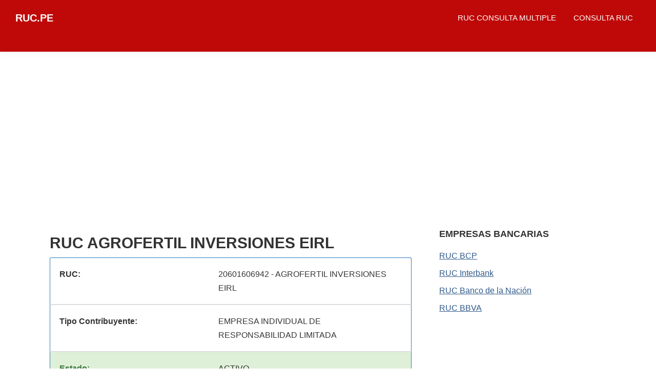

--- FILE ---
content_type: text/html; charset=utf-8
request_url: https://ruc.pe/agrofertil-inversiones-eirl/
body_size: 8608
content:
<!DOCTYPE html>
<html lang="es-PE" amp="" data-amp-auto-lightbox-disable transformed="self;v=1" i-amphtml-layout="" i-amphtml-no-boilerplate="" i-amphtml-binding>
<head><meta charset="UTF-8"><meta name="viewport" content="width=device-width,minimum-scale=1"><link rel="preconnect" href="https://cdn.ampproject.org"><style amp-runtime="" i-amphtml-version="012512221826001">html{overflow-x:hidden!important}html.i-amphtml-fie{height:100%!important;width:100%!important}html:not([amp4ads]),html:not([amp4ads]) body{height:auto!important}html:not([amp4ads]) body{margin:0!important}body{-webkit-text-size-adjust:100%;-moz-text-size-adjust:100%;-ms-text-size-adjust:100%;text-size-adjust:100%}html.i-amphtml-singledoc.i-amphtml-embedded{-ms-touch-action:pan-y pinch-zoom;touch-action:pan-y pinch-zoom}html.i-amphtml-fie>body,html.i-amphtml-singledoc>body{overflow:visible!important}html.i-amphtml-fie:not(.i-amphtml-inabox)>body,html.i-amphtml-singledoc:not(.i-amphtml-inabox)>body{position:relative!important}html.i-amphtml-ios-embed-legacy>body{overflow-x:hidden!important;overflow-y:auto!important;position:absolute!important}html.i-amphtml-ios-embed{overflow-y:auto!important;position:static}#i-amphtml-wrapper{overflow-x:hidden!important;overflow-y:auto!important;position:absolute!important;top:0!important;left:0!important;right:0!important;bottom:0!important;margin:0!important;display:block!important}html.i-amphtml-ios-embed.i-amphtml-ios-overscroll,html.i-amphtml-ios-embed.i-amphtml-ios-overscroll>#i-amphtml-wrapper{-webkit-overflow-scrolling:touch!important}#i-amphtml-wrapper>body{position:relative!important;border-top:1px solid transparent!important}#i-amphtml-wrapper+body{visibility:visible}#i-amphtml-wrapper+body .i-amphtml-lightbox-element,#i-amphtml-wrapper+body[i-amphtml-lightbox]{visibility:hidden}#i-amphtml-wrapper+body[i-amphtml-lightbox] .i-amphtml-lightbox-element{visibility:visible}#i-amphtml-wrapper.i-amphtml-scroll-disabled,.i-amphtml-scroll-disabled{overflow-x:hidden!important;overflow-y:hidden!important}amp-instagram{padding:54px 0px 0px!important;background-color:#fff}amp-iframe iframe{box-sizing:border-box!important}[amp-access][amp-access-hide]{display:none}[subscriptions-dialog],body:not(.i-amphtml-subs-ready) [subscriptions-action],body:not(.i-amphtml-subs-ready) [subscriptions-section]{display:none!important}amp-experiment,amp-live-list>[update]{display:none}amp-list[resizable-children]>.i-amphtml-loading-container.amp-hidden{display:none!important}amp-list [fetch-error],amp-list[load-more] [load-more-button],amp-list[load-more] [load-more-end],amp-list[load-more] [load-more-failed],amp-list[load-more] [load-more-loading]{display:none}amp-list[diffable] div[role=list]{display:block}amp-story-page,amp-story[standalone]{min-height:1px!important;display:block!important;height:100%!important;margin:0!important;padding:0!important;overflow:hidden!important;width:100%!important}amp-story[standalone]{background-color:#000!important;position:relative!important}amp-story-page{background-color:#757575}amp-story .amp-active>div,amp-story .i-amphtml-loader-background{display:none!important}amp-story-page:not(:first-of-type):not([distance]):not([active]){transform:translateY(1000vh)!important}amp-autocomplete{position:relative!important;display:inline-block!important}amp-autocomplete>input,amp-autocomplete>textarea{padding:0.5rem;border:1px solid rgba(0,0,0,.33)}.i-amphtml-autocomplete-results,amp-autocomplete>input,amp-autocomplete>textarea{font-size:1rem;line-height:1.5rem}[amp-fx^=fly-in]{visibility:hidden}amp-script[nodom],amp-script[sandboxed]{position:fixed!important;top:0!important;width:1px!important;height:1px!important;overflow:hidden!important;visibility:hidden}
/*# sourceURL=/css/ampdoc.css*/[hidden]{display:none!important}.i-amphtml-element{display:inline-block}.i-amphtml-blurry-placeholder{transition:opacity 0.3s cubic-bezier(0.0,0.0,0.2,1)!important;pointer-events:none}[layout=nodisplay]:not(.i-amphtml-element){display:none!important}.i-amphtml-layout-fixed,[layout=fixed][width][height]:not(.i-amphtml-layout-fixed){display:inline-block;position:relative}.i-amphtml-layout-responsive,[layout=responsive][width][height]:not(.i-amphtml-layout-responsive),[width][height][heights]:not([layout]):not(.i-amphtml-layout-responsive),[width][height][sizes]:not(img):not([layout]):not(.i-amphtml-layout-responsive){display:block;position:relative}.i-amphtml-layout-intrinsic,[layout=intrinsic][width][height]:not(.i-amphtml-layout-intrinsic){display:inline-block;position:relative;max-width:100%}.i-amphtml-layout-intrinsic .i-amphtml-sizer{max-width:100%}.i-amphtml-intrinsic-sizer{max-width:100%;display:block!important}.i-amphtml-layout-container,.i-amphtml-layout-fixed-height,[layout=container],[layout=fixed-height][height]:not(.i-amphtml-layout-fixed-height){display:block;position:relative}.i-amphtml-layout-fill,.i-amphtml-layout-fill.i-amphtml-notbuilt,[layout=fill]:not(.i-amphtml-layout-fill),body noscript>*{display:block;overflow:hidden!important;position:absolute;top:0;left:0;bottom:0;right:0}body noscript>*{position:absolute!important;width:100%;height:100%;z-index:2}body noscript{display:inline!important}.i-amphtml-layout-flex-item,[layout=flex-item]:not(.i-amphtml-layout-flex-item){display:block;position:relative;-ms-flex:1 1 auto;flex:1 1 auto}.i-amphtml-layout-fluid{position:relative}.i-amphtml-layout-size-defined{overflow:hidden!important}.i-amphtml-layout-awaiting-size{position:absolute!important;top:auto!important;bottom:auto!important}i-amphtml-sizer{display:block!important}@supports (aspect-ratio:1/1){i-amphtml-sizer.i-amphtml-disable-ar{display:none!important}}.i-amphtml-blurry-placeholder,.i-amphtml-fill-content{display:block;height:0;max-height:100%;max-width:100%;min-height:100%;min-width:100%;width:0;margin:auto}.i-amphtml-layout-size-defined .i-amphtml-fill-content{position:absolute;top:0;left:0;bottom:0;right:0}.i-amphtml-replaced-content,.i-amphtml-screen-reader{padding:0!important;border:none!important}.i-amphtml-screen-reader{position:fixed!important;top:0px!important;left:0px!important;width:4px!important;height:4px!important;opacity:0!important;overflow:hidden!important;margin:0!important;display:block!important;visibility:visible!important}.i-amphtml-screen-reader~.i-amphtml-screen-reader{left:8px!important}.i-amphtml-screen-reader~.i-amphtml-screen-reader~.i-amphtml-screen-reader{left:12px!important}.i-amphtml-screen-reader~.i-amphtml-screen-reader~.i-amphtml-screen-reader~.i-amphtml-screen-reader{left:16px!important}.i-amphtml-unresolved{position:relative;overflow:hidden!important}.i-amphtml-select-disabled{-webkit-user-select:none!important;-ms-user-select:none!important;user-select:none!important}.i-amphtml-notbuilt,[layout]:not(.i-amphtml-element),[width][height][heights]:not([layout]):not(.i-amphtml-element),[width][height][sizes]:not(img):not([layout]):not(.i-amphtml-element){position:relative;overflow:hidden!important;color:transparent!important}.i-amphtml-notbuilt:not(.i-amphtml-layout-container)>*,[layout]:not([layout=container]):not(.i-amphtml-element)>*,[width][height][heights]:not([layout]):not(.i-amphtml-element)>*,[width][height][sizes]:not([layout]):not(.i-amphtml-element)>*{display:none}amp-img:not(.i-amphtml-element)[i-amphtml-ssr]>img.i-amphtml-fill-content{display:block}.i-amphtml-notbuilt:not(.i-amphtml-layout-container),[layout]:not([layout=container]):not(.i-amphtml-element),[width][height][heights]:not([layout]):not(.i-amphtml-element),[width][height][sizes]:not(img):not([layout]):not(.i-amphtml-element){color:transparent!important;line-height:0!important}.i-amphtml-ghost{visibility:hidden!important}.i-amphtml-element>[placeholder],[layout]:not(.i-amphtml-element)>[placeholder],[width][height][heights]:not([layout]):not(.i-amphtml-element)>[placeholder],[width][height][sizes]:not([layout]):not(.i-amphtml-element)>[placeholder]{display:block;line-height:normal}.i-amphtml-element>[placeholder].amp-hidden,.i-amphtml-element>[placeholder].hidden{visibility:hidden}.i-amphtml-element:not(.amp-notsupported)>[fallback],.i-amphtml-layout-container>[placeholder].amp-hidden,.i-amphtml-layout-container>[placeholder].hidden{display:none}.i-amphtml-layout-size-defined>[fallback],.i-amphtml-layout-size-defined>[placeholder]{position:absolute!important;top:0!important;left:0!important;right:0!important;bottom:0!important;z-index:1}amp-img[i-amphtml-ssr]:not(.i-amphtml-element)>[placeholder]{z-index:auto}.i-amphtml-notbuilt>[placeholder]{display:block!important}.i-amphtml-hidden-by-media-query{display:none!important}.i-amphtml-element-error{background:red!important;color:#fff!important;position:relative!important}.i-amphtml-element-error:before{content:attr(error-message)}i-amp-scroll-container,i-amphtml-scroll-container{position:absolute;top:0;left:0;right:0;bottom:0;display:block}i-amp-scroll-container.amp-active,i-amphtml-scroll-container.amp-active{overflow:auto;-webkit-overflow-scrolling:touch}.i-amphtml-loading-container{display:block!important;pointer-events:none;z-index:1}.i-amphtml-notbuilt>.i-amphtml-loading-container{display:block!important}.i-amphtml-loading-container.amp-hidden{visibility:hidden}.i-amphtml-element>[overflow]{cursor:pointer;position:relative;z-index:2;visibility:hidden;display:initial;line-height:normal}.i-amphtml-layout-size-defined>[overflow]{position:absolute}.i-amphtml-element>[overflow].amp-visible{visibility:visible}template{display:none!important}.amp-border-box,.amp-border-box *,.amp-border-box :after,.amp-border-box :before{box-sizing:border-box}amp-pixel{display:none!important}amp-analytics,amp-auto-ads,amp-story-auto-ads{position:fixed!important;top:0!important;width:1px!important;height:1px!important;overflow:hidden!important;visibility:hidden}amp-story{visibility:hidden!important}html.i-amphtml-fie>amp-analytics{position:initial!important}[visible-when-invalid]:not(.visible),form [submit-error],form [submit-success],form [submitting]{display:none}amp-accordion{display:block!important}@media (min-width:1px){:where(amp-accordion>section)>:first-child{margin:0;background-color:#efefef;padding-right:20px;border:1px solid #dfdfdf}:where(amp-accordion>section)>:last-child{margin:0}}amp-accordion>section{float:none!important}amp-accordion>section>*{float:none!important;display:block!important;overflow:hidden!important;position:relative!important}amp-accordion,amp-accordion>section{margin:0}amp-accordion:not(.i-amphtml-built)>section>:last-child{display:none!important}amp-accordion:not(.i-amphtml-built)>section[expanded]>:last-child{display:block!important}
/*# sourceURL=/css/ampshared.css*/</style><meta name="robots" content="max-image-preview:large"><meta name="generator" content="AMP Plugin v2.5.5; mode=standard"><link rel="preconnect" href="https://fonts.gstatic.com" crossorigin=""><link rel="dns-prefetch" href="https://fonts.gstatic.com"><link rel="preconnect" href="//c0.wp.com"><link rel="preconnect" href="//i0.wp.com"><link rel="preconnect" href="https://fonts.gstatic.com/" crossorigin=""><script async="" src="https://cdn.ampproject.org/v0.mjs" type="module" crossorigin="anonymous"></script><script async nomodule src="https://cdn.ampproject.org/v0.js" crossorigin="anonymous"></script><script src="https://cdn.ampproject.org/v0/amp-ad-0.1.mjs" async="" custom-element="amp-ad" type="module" crossorigin="anonymous"></script><script async nomodule src="https://cdn.ampproject.org/v0/amp-ad-0.1.js" crossorigin="anonymous" custom-element="amp-ad"></script><script async custom-element="amp-analytics" src="https://cdn.ampproject.org/v0/amp-analytics-0.1.mjs" type="module" crossorigin="anonymous"></script><script async nomodule src="https://cdn.ampproject.org/v0/amp-analytics-0.1.js" crossorigin="anonymous" custom-element="amp-analytics"></script><script async custom-element="amp-auto-ads" src="https://cdn.ampproject.org/v0/amp-auto-ads-0.1.mjs" type="module" crossorigin="anonymous"></script><script async nomodule src="https://cdn.ampproject.org/v0/amp-auto-ads-0.1.js" crossorigin="anonymous" custom-element="amp-auto-ads"></script><script src="https://cdn.ampproject.org/v0/amp-bind-0.1.mjs" async="" custom-element="amp-bind" type="module" crossorigin="anonymous"></script><script async nomodule src="https://cdn.ampproject.org/v0/amp-bind-0.1.js" crossorigin="anonymous" custom-element="amp-bind"></script><link rel="icon" href="https://ruc.pe/wp-content/themes/ruc/images/favicon.ico"><link crossorigin="anonymous" rel="stylesheet" id="ruc-fonts-css" href="https://fonts.googleapis.com/css?family=Source+Sans+Pro%3A400%2C400i%2C600%2C700&amp;display=swap&amp;ver=3.3.0" media="all"><style amp-custom="">button[overflow]{bottom:0}html{line-height:1.15;-webkit-text-size-adjust:100%}body{margin:0}main{display:block}h1{font-size:2em;margin:.67em 0}hr{box-sizing:content-box;height:0;overflow:visible}a{background-color:transparent}button{font-family:inherit;font-size:100%;line-height:1.15;margin:0}button{overflow:visible}button{text-transform:none}[type=button],[type=reset],[type=submit],button{-webkit-appearance:button}[type=button]::-moz-focus-inner,[type=reset]::-moz-focus-inner,[type=submit]::-moz-focus-inner,button::-moz-focus-inner{border-style:none;padding:0}[type=button]:-moz-focusring,[type=reset]:-moz-focusring,[type=submit]:-moz-focusring,button:-moz-focusring{outline:1px dotted ButtonText}[type=checkbox],[type=radio]{box-sizing:border-box;padding:0}[type=number]::-webkit-inner-spin-button,[type=number]::-webkit-outer-spin-button{height:auto}[type=search]{-webkit-appearance:textfield;outline-offset:-2px}[type=search]::-webkit-search-decoration{-webkit-appearance:none}::-webkit-file-upload-button{-webkit-appearance:button;font:inherit}[hidden]{display:none}html{box-sizing:border-box}*,*::before,*::after{box-sizing:inherit}.entry::before,.entry-content::before,.nav-primary::before,.site-container::before,.site-footer::before,.site-header::before,.site-inner::before,.widget::before,.wrap::before{content:" ";display:table}.entry::after,.entry-content::after,.nav-primary::after,.site-container::after,.site-footer::after,.site-header::after,.site-inner::after,.widget::after,.wrap::after{clear:both;content:" ";display:table}html{-moz-osx-font-smoothing:grayscale;-webkit-font-smoothing:antialiased}body{background-color:#fff;color:#333;font-family:Roboto,sans-serif;font-size:16px;line-height:1.7;margin:0;overflow-x:hidden}button{transition:all .2s ease-in-out}a{color:#2f598a;text-decoration:underline;transition:color .2s ease-in-out,background-color .2s ease-in-out}a:focus,a:hover{color:#333;text-decoration:none}p{margin:0 0 30px;padding:0}ul{margin:0;padding:0}li{list-style-type:none}hr{border:0;border-collapse:collapse;border-bottom:1px solid currentColor;clear:both;color:#eee;margin:1.65em auto}h1,h2,h3{font-family:sans-serif;font-weight:700;line-height:1.25;margin:0 0 20px}h1{font-size:2.25rem}h2{font-size:27px}h3{font-size:24px}.entry-content h3{font-weight:600}::-ms-input-placeholder{color:#333;opacity:1}:-ms-input-placeholder{color:#333;opacity:1}::placeholder{color:#333;opacity:1}button{background-color:#333;border:0;border-radius:5px;color:#fff;cursor:pointer;font-size:16px;font-weight:600;padding:15px 30px;text-align:center;text-decoration:none;white-space:normal;width:auto}button:focus,button:hover{background-color:#0073e5;border-width:0;color:#fff}.site-container button:disabled,.site-container button:disabled:hover{background-color:#eee;border-width:0;color:#777;cursor:not-allowed}.screen-reader-text,.screen-reader-text span{border:0;clip:rect(0,0,0,0);height:1px;overflow:hidden;width:1px}.screen-reader-text:not(#_#_#_#_#_#_#_),.screen-reader-text span:not(#_#_#_#_#_#_#_#_){position:absolute;word-wrap:normal}.screen-reader-text:focus{background:#fff;box-shadow:0 0 2px 2px rgba(0,0,0,.6);color:#333;display:block;font-size:1em;font-weight:700;height:auto;padding:15px 23px 14px;text-decoration:none;width:auto;z-index:100000}.screen-reader-text:focus:not(#_#_#_#_#_#_#_){clip:auto}.site-container{animation:fadein 1s;word-wrap:break-word}@keyframes fadein{from{opacity:0}to{opacity:1}}.site-inner{clear:both;margin:0 auto;padding:27px}.entry-title{font-size:30px;margin-bottom:10px}.entry-title a,.sidebar .widget-title a{color:#333;text-decoration:none}.entry-title a:focus,.entry-title a:hover{color:#0073e5}.widget-title{font-size:18px;font-weight:600;margin-bottom:20px}.widget{margin-bottom:40px}.widget p:last-child,.widget ul > li:last-of-type{margin-bottom:0}.widget ul > li{margin-bottom:10px}.widget ul > li:last-of-type{padding-bottom:0}.widget li li{border:0;margin:0 0 0 30px;padding:0}:focus{color:#333;outline:#ccc solid 1px}.site-header{background-color:#fff;box-shadow:0 0 20px rgba(0,0,0,.05);padding:0 30px}.title-area{float:left;padding-bottom:25px;padding-top:25px}.site-title{font-size:20px;font-weight:600;line-height:1;margin-bottom:0}.site-title a,.site-title a:focus,.site-title a:hover{color:#333;text-decoration:none}.site-description{border:0;clip:rect(0,0,0,0);height:1px;overflow:hidden;width:1px}.site-description:not(#_#_#_#_#_#_#_){position:absolute;word-wrap:normal}.genesis-nav-menu{clear:both;line-height:1;width:100%}.genesis-nav-menu .menu-item{display:block;float:none;position:relative}.genesis-nav-menu a{color:#333;display:block;font-size:15px;font-weight:400;outline-offset:-1px;padding-bottom:12px;padding-top:12px;text-decoration:none}.genesis-nav-menu a:focus,.genesis-nav-menu a:hover{color:#0073e5;text-decoration:none}.genesis-nav-menu .menu-item:focus,.genesis-nav-menu .menu-item:hover{position:relative}.menu .menu-item:focus{position:static}.genesis-responsive-menu{display:none;position:relative}.menu-toggle{background-color:transparent;border-width:0;color:#333;display:block;margin:0 auto;overflow:hidden;text-align:center;visibility:visible}.menu-toggle:focus,.menu-toggle:hover{background-color:transparent;border-width:0;color:#0073e5}.menu-toggle{float:right;line-height:20px;margin-bottom:10px;margin-top:10px;padding:15px 0;position:relative;z-index:1000}.site-header .menu-toggle::before{float:left;margin-right:5px;position:relative;text-rendering:auto;top:1px}.nav-primary{clear:left;padding-bottom:15px;padding-top:15px;width:100%}.entry{margin-bottom:40px}.entry-content ul{margin-bottom:30px;padding-left:40px}.entry-content ul > li{list-style-type:disc}.entry-content ul ul > li{list-style-type:circle}.entry-content ul ul{margin-bottom:0}p.entry-meta{font-size:16px;margin-bottom:0}.entry-header .entry-meta{margin-bottom:20px}.entry-footer .entry-meta{border-top:1px solid #eee;padding-top:20px}.entry-categories,.entry-tags{display:block}.sidebar{font-size:16px;line-height:1.5}.sidebar .widget{margin-bottom:40px}.sidebar p{margin-bottom:20px}.site-footer{background-color:#3c4145;border-top:1px solid #eee;font-size:18px;line-height:1.5;padding:30px;text-align:center;color:#fff}.site-footer p{margin-bottom:0}@media only screen and (min-width: 960px){.site-header{position:-webkit-sticky;position:sticky;top:0;z-index:9999}.genesis-nav-menu .menu-item{display:inline-block}.genesis-nav-menu .menu-item:focus,.genesis-nav-menu .menu-item:hover{position:relative}.genesis-responsive-menu{display:block;padding-top:15px}.menu-toggle{display:none;visibility:hidden}.nav-primary{clear:none;float:right;width:auto}.nav-primary .genesis-nav-menu a{padding-left:15px;padding-right:15px}.site-inner{max-width:1140px}.content{float:left;width:65%}.sidebar{float:right;width:30%}.entry{margin-bottom:60px}}@media print{*:not(#_#_#_#_#_#_),*::before:not(#_#_#_#_#_#_#_#_),*::after:not(#_#_#_#_#_#_#_#_){background:transparent;box-shadow:none;color:#333;text-shadow:none}a,a:visited{text-decoration:underline}a[href]::after{content:" (" attr(href) ")"}a[href^="javascript:"]::after,a[href^="#"]::after,.site-title > a::after{content:""}@page{margin:2cm .5cm}p,h2,h3{orphans:3;widows:3}.content,.content-sidebar{width:100%}button:not(#_#_#_#_#_#_#_#_),.entry-footer:not(#_#_#_#_#_#_#_),.nav-primary:not(#_#_#_#_#_#_#_),.sidebar:not(#_#_#_#_#_#_#_){display:none}.title-area{text-align:center;width:100%}.site-title > a{margin:0;text-decoration:none;text-indent:0}.site-inner{padding-top:0;position:relative}h1,h2,h3{orphans:3;page-break-after:avoid;page-break-inside:avoid;widows:3}ul{page-break-before:avoid}}::before,::after{-webkit-box-sizing:border-box;-moz-box-sizing:border-box;box-sizing:border-box}.site-header{background:#bf0909}.site-title a,.site-title a:focus,.site-title a:hover,.genesis-nav-menu a{color:#fff}.ruc li{border-top:1px solid #ddd;border-bottom:1px solid #ddd;border-left:1px solid #337ab7;border-right:1px solid #337ab7;padding:18px;display:flex}.ruc li:not(#_#_#_#_#_#_#_#_){list-style-type:none}.ruc li:first-child{border-top:1px solid #337ab7;border-top-left-radius:3px;border-top-right-radius:3px}.ruc li:last-child{border-bottom:1px solid #337ab7;border-bottom-right-radius:3px;border-bottom-right-radius:3px}ul.ruc{padding-left:0;clear:both;width:100%;display:block}ul.ruc li .label-block{font-weight:bold;width:45%;margin-right:18px;display:block;float:left}ul.ruc li .value-block{color:#363636;width:55%;float:right;margin:0}.ruc li.activo{color:#3c763d;background-color:#dff0d8}a,.entry-title a:focus,.entry-title a:hover,.genesis-nav-menu a:focus,.genesis-nav-menu a:hover,.menu-toggle:focus,.menu-toggle:hover{color:#2f598a}@media only screen and (max-width: 960px){.genesis-responsive-menu{display:block;position:absolute;left:-9999px;opacity:0;-webkit-transform:scaleY(0);-moz-transform:scaleY(0);-ms-transform:scaleY(0);-o-transform:scaleY(0);transform:scaleY(0);transform-origin:top;-webkit-transition:transform .2s ease;-moz-transition:transform .2s ease;o-transition:transform .2s ease;transition:transform .2s ease}.genesis-responsive-menu.toggled-on{opacity:1;position:relative;left:auto;-webkit-transform:scaleY(1);-moz-transform:scaleY(1);-ms-transform:scaleY(1);-o-transform:scaleY(1);transform:scaleY(1)}}@-webkit-keyframes a{to{-webkit-transform:rotate(1turn);transform:rotate(1turn)}}@keyframes a{to{-webkit-transform:rotate(1turn);transform:rotate(1turn)}}@-webkit-keyframes b{0%{background-position:0 0}to{background-position:30px 0}}@keyframes b{0%{background-position:0 0}to{background-position:30px 0}}:root{--wp--preset--aspect-ratio--square:1;--wp--preset--aspect-ratio--4-3:4/3;--wp--preset--aspect-ratio--3-4:3/4;--wp--preset--aspect-ratio--3-2:3/2;--wp--preset--aspect-ratio--2-3:2/3;--wp--preset--aspect-ratio--16-9:16/9;--wp--preset--aspect-ratio--9-16:9/16;--wp--preset--color--black:#000;--wp--preset--color--cyan-bluish-gray:#abb8c3;--wp--preset--color--white:#fff;--wp--preset--color--pale-pink:#f78da7;--wp--preset--color--vivid-red:#cf2e2e;--wp--preset--color--luminous-vivid-orange:#ff6900;--wp--preset--color--luminous-vivid-amber:#fcb900;--wp--preset--color--light-green-cyan:#7bdcb5;--wp--preset--color--vivid-green-cyan:#00d084;--wp--preset--color--pale-cyan-blue:#8ed1fc;--wp--preset--color--vivid-cyan-blue:#0693e3;--wp--preset--color--vivid-purple:#9b51e0;--wp--preset--color--theme-primary:#2f598a;--wp--preset--color--theme-secondary:#0073e5;--wp--preset--gradient--vivid-cyan-blue-to-vivid-purple:linear-gradient(135deg,rgba(6,147,227,1) 0%,#9b51e0 100%);--wp--preset--gradient--light-green-cyan-to-vivid-green-cyan:linear-gradient(135deg,#7adcb4 0%,#00d082 100%);--wp--preset--gradient--luminous-vivid-amber-to-luminous-vivid-orange:linear-gradient(135deg,rgba(252,185,0,1) 0%,rgba(255,105,0,1) 100%);--wp--preset--gradient--luminous-vivid-orange-to-vivid-red:linear-gradient(135deg,rgba(255,105,0,1) 0%,#cf2e2e 100%);--wp--preset--gradient--very-light-gray-to-cyan-bluish-gray:linear-gradient(135deg,#eee 0%,#a9b8c3 100%);--wp--preset--gradient--cool-to-warm-spectrum:linear-gradient(135deg,#4aeadc 0%,#9778d1 20%,#cf2aba 40%,#ee2c82 60%,#fb6962 80%,#fef84c 100%);--wp--preset--gradient--blush-light-purple:linear-gradient(135deg,#ffceec 0%,#9896f0 100%);--wp--preset--gradient--blush-bordeaux:linear-gradient(135deg,#fecda5 0%,#fe2d2d 50%,#6b003e 100%);--wp--preset--gradient--luminous-dusk:linear-gradient(135deg,#ffcb70 0%,#c751c0 50%,#4158d0 100%);--wp--preset--gradient--pale-ocean:linear-gradient(135deg,#fff5cb 0%,#b6e3d4 50%,#33a7b5 100%);--wp--preset--gradient--electric-grass:linear-gradient(135deg,#caf880 0%,#71ce7e 100%);--wp--preset--gradient--midnight:linear-gradient(135deg,#020381 0%,#2874fc 100%);--wp--preset--font-size--small:12px;--wp--preset--font-size--medium:20px;--wp--preset--font-size--large:20px;--wp--preset--font-size--x-large:42px;--wp--preset--font-size--normal:18px;--wp--preset--font-size--larger:24px;--wp--preset--spacing--20:.44rem;--wp--preset--spacing--30:.67rem;--wp--preset--spacing--40:1rem;--wp--preset--spacing--50:1.5rem;--wp--preset--spacing--60:2.25rem;--wp--preset--spacing--70:3.38rem;--wp--preset--spacing--80:5.06rem;--wp--preset--shadow--natural:6px 6px 9px rgba(0,0,0,.2);--wp--preset--shadow--deep:12px 12px 50px rgba(0,0,0,.4);--wp--preset--shadow--sharp:6px 6px 0px rgba(0,0,0,.2);--wp--preset--shadow--outlined:6px 6px 0px -3px rgba(255,255,255,1),6px 6px rgba(0,0,0,1);--wp--preset--shadow--crisp:6px 6px 0px rgba(0,0,0,1)}:where(.is-layout-flex){gap:.5em}:where(.is-layout-grid){gap:.5em}:where(.wp-block-columns.is-layout-flex){gap:2em}:where(.wp-block-columns.is-layout-grid){gap:2em}:where(.wp-block-post-template.is-layout-flex){gap:1.25em}:where(.wp-block-post-template.is-layout-grid){gap:1.25em}:where(.wp-block-post-template.is-layout-flex){gap:1.25em}:where(.wp-block-post-template.is-layout-grid){gap:1.25em}:where(.wp-block-columns.is-layout-flex){gap:2em}:where(.wp-block-columns.is-layout-grid){gap:2em}:root :where(.wp-block-pullquote){font-size:1.5em;line-height:1.6}@media only screen and (max-width: 959px){.genesis-responsive-menu{display:block;position:absolute;left:-9999px;opacity:0;transform:scaleY(0);transform-origin:top;transition:transform .2s ease}.genesis-responsive-menu.toggled-on{opacity:1;position:relative;left:auto;transform:scaleY(1)}}

/*# sourceURL=amp-custom.css */</style><link rel="alternate" type="application/rss+xml" title="RUC.PE » Feed" href="https://ruc.pe/feed/"><link rel="alternate" type="application/rss+xml" title="RUC.PE » Feed de los comentarios" href="https://ruc.pe/comments/feed/"><link rel="canonical" href="https://ruc.pe/agrofertil-inversiones-eirl/"><link rel="https://api.w.org/" href="https://ruc.pe/wp-json/"><link rel="alternate" title="JSON" type="application/json" href="https://ruc.pe/wp-json/wp/v2/posts/20601606942"><link rel="EditURI" type="application/rsd+xml" title="RSD" href="https://ruc.pe/xmlrpc.php?rsd"><title>RUC AGROFERTIL INVERSIONES EIRL - RUC.PE</title></head>
<body class="wp-singular post-template-default single single-post postid-20601606942 single-format-standard wp-embed-responsive wp-theme-genesis wp-child-theme-ruc header-full-width content-sidebar genesis-breadcrumbs-hidden genesis-singular-image-hidden genesis-footer-widgets-hidden has-no-blocks"><div class="site-container"><header class="site-header"><div class="wrap"><div class="title-area"><p class="site-title"><a href="https://ruc.pe/">RUC.PE</a></p><p class="site-description">Directorio Empresarial</p></div><amp-state id="navPrimaryExpanded" class="i-amphtml-layout-container" i-amphtml-layout="container"><script type="application/json">false</script></amp-state><button class="menu-toggle dashicons-before dashicons-menu" id="genesis-mobile-nav-primary" aria-controls="primary-menu" aria-expanded="false" aria-pressed="false" on="tap:AMP.setState( { navPrimaryExpanded: !navPrimaryExpanded, navPrimarySubmenuExpanded0Depth: !navPrimaryExpanded ? navPrimarySubmenuExpanded0Depth : 0 } )" data-amp-bind-class="navPrimaryExpanded ? 'menu-toggle dashicons-before dashicons-no-alt' : 'menu-toggle dashicons-before dashicons-menu'" data-amp-bind-aria-expanded="navPrimaryExpanded ? 'true' : 'false'" data-amp-bind-aria-pressed="navPrimaryExpanded ? 'true' : 'false'" i-amphtml-binding>Menu</button><nav class="nav-primary genesis-responsive-menu" aria-label="Main" data-amp-bind-class="'nav-primary genesis-responsive-menu' + ( navPrimaryExpanded ? ' toggled-on' : '' )" i-amphtml-binding><div class="wrap"><ul id="menu-header-menu" class="menu genesis-nav-menu menu-primary"><li id="menu-item-920100364688" class="menu-item menu-item-type-custom menu-item-object-custom menu-item-920100364688"><a href="https://ruc.pe/consulta-multiple/"><span>RUC CONSULTA MULTIPLE</span></a></li>
<li id="menu-item-920100364675" class="menu-item menu-item-type-custom menu-item-object-custom menu-item-920100364675"><a href="https://ruc.pe/consulta/"><span>CONSULTA RUC</span></a></li>
</ul></div></nav></div></header><div class="site-inner"><div class="content-sidebar-wrap"><main class="content"><div><amp-ad width="100vw" height="320" type="adsense" data-ad-client="ca-pub-1445607604292298" data-ad-slot="1428700198" data-auto-format="rspv" data-full-width="" class="i-amphtml-layout-fixed i-amphtml-layout-size-defined" style="width:100vw;height:320px" i-amphtml-layout="fixed">
  <div overflow=""></div>
</amp-ad></div><article class="post-20601606942 post type-post status-publish format-standard category-ruc tag-barranca tag-ciuu tag-lima tag-supe-puerto entry" aria-label="AGROFERTIL INVERSIONES EIRL"><header class="entry-header"><h1 class="entry-title" itemprop="headline">RUC AGROFERTIL INVERSIONES EIRL</h1>
</header><div class="entry-content">
<script type="application/ld+json">{"@context":"https://schema.org","@type":"LocalBusiness","name":"AGROFERTIL INVERSIONES EIRL","telephone":"-","address":{"@type":"PostalAddress","streetAddress":"JR. CALLAO 502 SUPE PUERTO","addressLocality":"BARRANCA","addressRegion":"LIMA, Perú"},"priceRange":"$0 - $999"}</script>


			        	<ul class="ruc">
			        		<li><span class="label-block">RUC:</span> <p class="value-block">20601606942 - AGROFERTIL INVERSIONES EIRL</p></li>
			        		<li><span class="label-block">Tipo Contribuyente:</span> <p class="value-block">EMPRESA INDIVIDUAL DE RESPONSABILIDAD LIMITADA</p></li>
			        		<li class="activo"><span class="label-block">Estado:</span> <p class="value-block">ACTIVO</p></li>
			        		<li class="activo"><span class="label-block">Condición:</span> <p class="value-block">HABIDO</p></li>
			        		<li><span class="label-block">Domicilio Fiscal:</span> <p class="value-block">JR. CALLAO 502 – LIMA – BARRANCA – SUPE PUERTO</p></li>
			        		<li><span class="label-block">Código Postal:</span> <p class="value-block">150205</p></li>
			        		<li><span class="label-block">Teléfonos de Contacto:</span> <p class="value-block">-</p></li>
			        		<li><span class="label-block">Actividad(es) Económica(s):</span> <p class="value-block">CIUU</p></li>
			        		<li><span class="label-block">Actividad de Comercio Exterior:</span> <p class="value-block">-</p></li>
			        		<li><span class="label-block">Comprobantes de Pago c/aut. de impresión (F. 806 u 816):</span> <p class="value-block">FACTURA, BOLETA DE VENTA, GUIA DE REMISION - REMITENTE</p></li>
			        		<li><span class="label-block">Sistema de Contabilidad:</span> <p class="value-block">Computarizado</p></li>
			        		<li><span class="label-block">Afiliado al PLE desde:</span> <p class="value-block">-</p></li>
			        		<li><span class="label-block">Padrones:</span> <p class="value-block">NINGUNO</p></li>
			        	</ul>		

	

     

     </div><hr><div class="related-posts"><h3 class="related-title">Empresas con la misma Actividad Comercial: CIUU</h3><ul class="related-list"><li><a href="https://ruc.pe/union-ychicawa-s-a/" rel="bookmark" title="Permanent Link toUNION YCHICAWA S A">UNION YCHICAWA S A</a></li><li><a href="https://ruc.pe/alida-sa/" rel="bookmark" title="Permanent Link toALIDA S.A.">ALIDA S.A.</a></li><li><a href="https://ruc.pe/papelera-nacional-s-a/" rel="bookmark" title="Permanent Link toPAPELERA NACIONAL S A">PAPELERA NACIONAL S A</a></li></ul></div><footer class="entry-footer"><p class="entry-meta"><span class="entry-categories">Más empresas en: <a href="https://ruc.pe/ruc/" rel="category tag">RUC</a></span> <span class="entry-tags">Consulta RUC: <a href="https://ruc.pe/tag/barranca/" rel="tag">BARRANCA</a>, <a href="https://ruc.pe/tag/ciuu/" rel="tag">CIUU</a>, <a href="https://ruc.pe/tag/lima/" rel="tag">LIMA</a>, <a href="https://ruc.pe/tag/supe-puerto/" rel="tag">SUPE PUERTO</a></span></p></footer></article></main><aside class="sidebar sidebar-primary widget-area" role="complementary" aria-label="Primary Sidebar"><h2 class="genesis-sidebar-title screen-reader-text">Primary Sidebar</h2><section id="text-3" class="widget widget_text"><div class="widget-wrap">			<div class="textwidget"><p><amp-ad layout="fixed" width="300" height="250" type="adsense" data-ad-client="ca-pub-1445607604292298" data-ad-slot="6774851051" class="i-amphtml-layout-fixed i-amphtml-layout-size-defined" style="width:300px;height:250px" i-amphtml-layout="fixed"><br>
</amp-ad></p>
</div>
		</div></section>
<section id="text-2" class="widget widget_text"><div class="widget-wrap"><h3 class="widgettitle widget-title">EMPRESAS BANCARIAS</h3>
			<div class="textwidget"><ul>
<li><a href="https://ruc.pe/bcp/">RUC BCP</a></li>
<li><a href="https://ruc.pe/interbank/">RUC Interbank</a></li>
<li><a href="https://ruc.pe/banco-de-la-nacion/">RUC Banco de la Nación</a></li>
<li><a href="https://ruc.pe/bbva-continental/">RUC BBVA</a></li>
</ul>
</div>
		</div></section>
<section id="text-4" class="widget widget_text"><div class="widget-wrap">			<div class="textwidget"><p><amp-ad layout="fixed" width="300" height="600" type="adsense" data-ad-client="ca-pub-1445607604292298" data-ad-slot="9987337751" class="i-amphtml-layout-fixed i-amphtml-layout-size-defined" style="width:300px;height:600px" i-amphtml-layout="fixed"><br>
</amp-ad></p>
</div>
		</div></section>
</aside></div></div><footer class="site-footer"><div class="wrap"><p></p><p>RUC.PE</p></div></footer>

<amp-analytics type="gtag" data-credentials="include" class="i-amphtml-layout-fixed i-amphtml-layout-size-defined" style="width:1px;height:1px" i-amphtml-layout="fixed">
<script type="application/json">{"vars":{"gtag_id":"G-HE9ZWM1HPJ","config":{"G-HE9ZWM1HPJ":{"groups":"default"}}}}</script>
</amp-analytics>


</div>
<amp-auto-ads type="adsense" data-ad-client="ca-pub-1445607604292298" class="i-amphtml-layout-container" i-amphtml-layout="container"></amp-auto-ads><amp-pixel src="https://pixel.wp.com/g.gif?v=ext&amp;blog=175819509&amp;post=20601606942&amp;tz=-5&amp;srv=ruc.pe&amp;host=ruc.pe&amp;rand=RANDOM&amp;ref=DOCUMENT_REFERRER" class="i-amphtml-layout-fixed i-amphtml-layout-size-defined" style="width:1px;height:1px" i-amphtml-layout="fixed"></amp-pixel></body></html>
